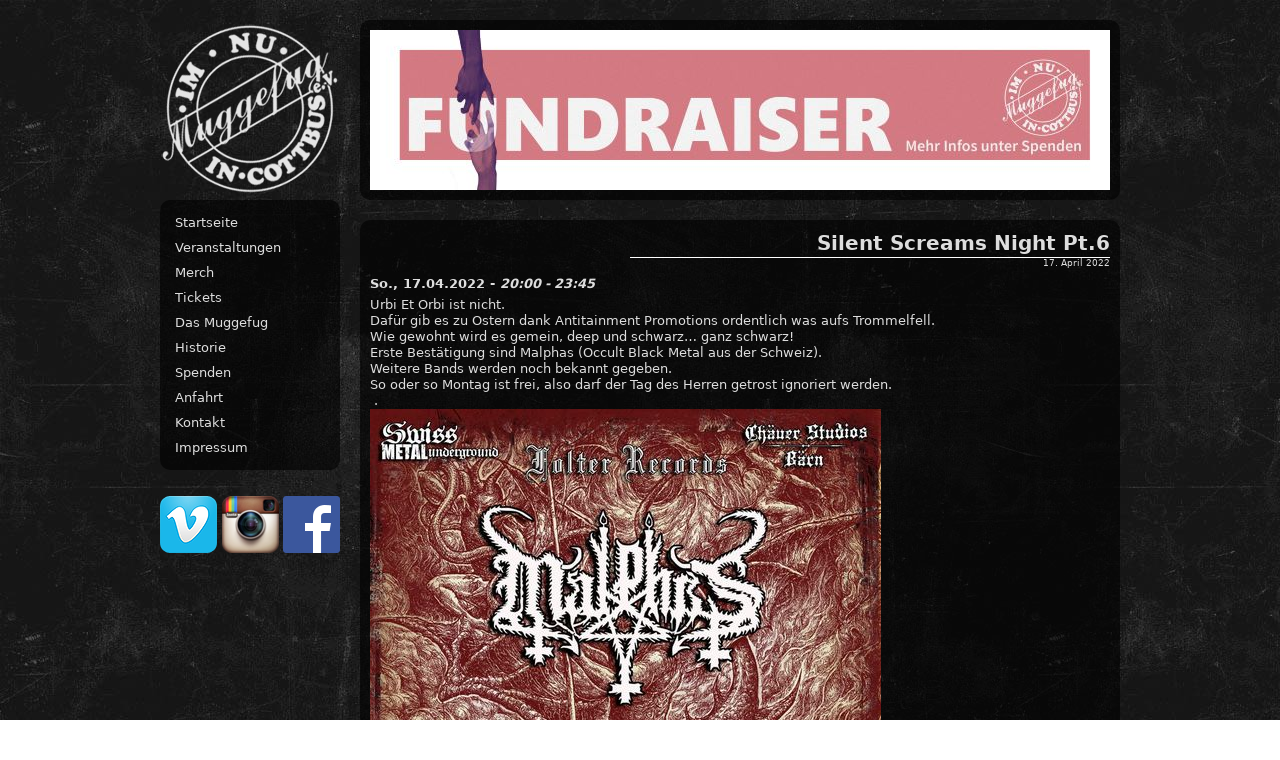

--- FILE ---
content_type: text/html; charset=UTF-8
request_url: https://www.muggefug.de/?event=silent-screams-night-pt-6
body_size: 5056
content:
<!DOCTYPE html PUBLIC "-//W3C//DTD XHTML 1.0 Transitional//DE" "http://www.w3.org/TR/xhtml1/DTD/xhtml1-transitional.dtd">
<html xmlns="http://www.w3.org/1999/xhtml" lang="de">
<head profile="http://gmpg.org/xfn/11">
 
<meta http-equiv="Content-Type" content="text/html; charset=UTF-8" />
 
<title>Muggefug e.V. &raquo; Silent Screams Night Pt.6</title>
 
<link rel="stylesheet" href="https://www.muggefug.de/wp-content/themes/muggefug/style.css" type="text/css" media="screen" />
<link rel="shortcut icon" type="image/x-icon" href="https://www.muggefug.de/wp-content/themes/muggefug/favicon.ico" />
<link rel="image_src" href="https://www.muggefug.de/wp-content/themes/muggefug/images/mufuwebthumb.png" />

<!-- Slideshow Header -->
<script type="text/javascript" src="https://www.muggefug.de/wp-content/themes/muggefug/js/slideshowfade.js"></script>
 
<meta name='robots' content='max-image-preview:large' />
<link rel='dns-prefetch' href='//s.w.org' />
		<script type="text/javascript">
			window._wpemojiSettings = {"baseUrl":"https:\/\/s.w.org\/images\/core\/emoji\/13.1.0\/72x72\/","ext":".png","svgUrl":"https:\/\/s.w.org\/images\/core\/emoji\/13.1.0\/svg\/","svgExt":".svg","source":{"concatemoji":"https:\/\/www.muggefug.de\/wp-includes\/js\/wp-emoji-release.min.js?ver=5.8.12"}};
			!function(e,a,t){var n,r,o,i=a.createElement("canvas"),p=i.getContext&&i.getContext("2d");function s(e,t){var a=String.fromCharCode;p.clearRect(0,0,i.width,i.height),p.fillText(a.apply(this,e),0,0);e=i.toDataURL();return p.clearRect(0,0,i.width,i.height),p.fillText(a.apply(this,t),0,0),e===i.toDataURL()}function c(e){var t=a.createElement("script");t.src=e,t.defer=t.type="text/javascript",a.getElementsByTagName("head")[0].appendChild(t)}for(o=Array("flag","emoji"),t.supports={everything:!0,everythingExceptFlag:!0},r=0;r<o.length;r++)t.supports[o[r]]=function(e){if(!p||!p.fillText)return!1;switch(p.textBaseline="top",p.font="600 32px Arial",e){case"flag":return s([127987,65039,8205,9895,65039],[127987,65039,8203,9895,65039])?!1:!s([55356,56826,55356,56819],[55356,56826,8203,55356,56819])&&!s([55356,57332,56128,56423,56128,56418,56128,56421,56128,56430,56128,56423,56128,56447],[55356,57332,8203,56128,56423,8203,56128,56418,8203,56128,56421,8203,56128,56430,8203,56128,56423,8203,56128,56447]);case"emoji":return!s([10084,65039,8205,55357,56613],[10084,65039,8203,55357,56613])}return!1}(o[r]),t.supports.everything=t.supports.everything&&t.supports[o[r]],"flag"!==o[r]&&(t.supports.everythingExceptFlag=t.supports.everythingExceptFlag&&t.supports[o[r]]);t.supports.everythingExceptFlag=t.supports.everythingExceptFlag&&!t.supports.flag,t.DOMReady=!1,t.readyCallback=function(){t.DOMReady=!0},t.supports.everything||(n=function(){t.readyCallback()},a.addEventListener?(a.addEventListener("DOMContentLoaded",n,!1),e.addEventListener("load",n,!1)):(e.attachEvent("onload",n),a.attachEvent("onreadystatechange",function(){"complete"===a.readyState&&t.readyCallback()})),(n=t.source||{}).concatemoji?c(n.concatemoji):n.wpemoji&&n.twemoji&&(c(n.twemoji),c(n.wpemoji)))}(window,document,window._wpemojiSettings);
		</script>
		<style type="text/css">
img.wp-smiley,
img.emoji {
	display: inline !important;
	border: none !important;
	box-shadow: none !important;
	height: 1em !important;
	width: 1em !important;
	margin: 0 .07em !important;
	vertical-align: -0.1em !important;
	background: none !important;
	padding: 0 !important;
}
</style>
	<link rel='stylesheet' id='wp-block-library-css'  href='https://www.muggefug.de/wp-includes/css/dist/block-library/style.min.css?ver=5.8.12' type='text/css' media='all' />
<link rel='stylesheet' id='events-manager-css'  href='https://www.muggefug.de/wp-content/plugins/events-manager/includes/css/events_manager.css?ver=5.99912' type='text/css' media='all' />
<link rel='stylesheet' id='video-embed-privacy-css'  href='https://www.muggefug.de/wp-content/plugins/video-embed-privacy/video-embed-privacy.css?ver=5.8.12' type='text/css' media='all' />
<script type='text/javascript' src='https://www.muggefug.de/wp-includes/js/jquery/jquery.min.js?ver=3.6.0' id='jquery-core-js'></script>
<script type='text/javascript' src='https://www.muggefug.de/wp-includes/js/jquery/jquery-migrate.min.js?ver=3.3.2' id='jquery-migrate-js'></script>
<script type='text/javascript' src='https://www.muggefug.de/wp-includes/js/jquery/ui/core.min.js?ver=1.12.1' id='jquery-ui-core-js'></script>
<script type='text/javascript' src='https://www.muggefug.de/wp-includes/js/jquery/ui/mouse.min.js?ver=1.12.1' id='jquery-ui-mouse-js'></script>
<script type='text/javascript' src='https://www.muggefug.de/wp-includes/js/jquery/ui/sortable.min.js?ver=1.12.1' id='jquery-ui-sortable-js'></script>
<script type='text/javascript' src='https://www.muggefug.de/wp-includes/js/jquery/ui/datepicker.min.js?ver=1.12.1' id='jquery-ui-datepicker-js'></script>
<script type='text/javascript' id='jquery-ui-datepicker-js-after'>
jQuery(document).ready(function(jQuery){jQuery.datepicker.setDefaults({"closeText":"Schlie\u00dfen","currentText":"Heute","monthNames":["Januar","Februar","M\u00e4rz","April","Mai","Juni","Juli","August","September","Oktober","November","Dezember"],"monthNamesShort":["Jan.","Feb.","M\u00e4rz","Apr.","Mai","Juni","Juli","Aug.","Sep.","Okt.","Nov.","Dez."],"nextText":"Weiter","prevText":"Zur\u00fcck","dayNames":["Sonntag","Montag","Dienstag","Mittwoch","Donnerstag","Freitag","Samstag"],"dayNamesShort":["So.","Mo.","Di.","Mi.","Do.","Fr.","Sa."],"dayNamesMin":["S","M","D","M","D","F","S"],"dateFormat":"d. MM yy","firstDay":1,"isRTL":false});});
</script>
<script type='text/javascript' src='https://www.muggefug.de/wp-includes/js/jquery/ui/menu.min.js?ver=1.12.1' id='jquery-ui-menu-js'></script>
<script type='text/javascript' src='https://www.muggefug.de/wp-includes/js/dist/vendor/regenerator-runtime.min.js?ver=0.13.7' id='regenerator-runtime-js'></script>
<script type='text/javascript' src='https://www.muggefug.de/wp-includes/js/dist/vendor/wp-polyfill.min.js?ver=3.15.0' id='wp-polyfill-js'></script>
<script type='text/javascript' src='https://www.muggefug.de/wp-includes/js/dist/dom-ready.min.js?ver=71883072590656bf22c74c7b887df3dd' id='wp-dom-ready-js'></script>
<script type='text/javascript' src='https://www.muggefug.de/wp-includes/js/dist/hooks.min.js?ver=a7edae857aab69d69fa10d5aef23a5de' id='wp-hooks-js'></script>
<script type='text/javascript' src='https://www.muggefug.de/wp-includes/js/dist/i18n.min.js?ver=5f1269854226b4dd90450db411a12b79' id='wp-i18n-js'></script>
<script type='text/javascript' id='wp-i18n-js-after'>
wp.i18n.setLocaleData( { 'text direction\u0004ltr': [ 'ltr' ] } );
</script>
<script type='text/javascript' id='wp-a11y-js-translations'>
( function( domain, translations ) {
	var localeData = translations.locale_data[ domain ] || translations.locale_data.messages;
	localeData[""].domain = domain;
	wp.i18n.setLocaleData( localeData, domain );
} )( "default", {"translation-revision-date":"2026-01-15 01:08:44+0000","generator":"GlotPress\/4.0.3","domain":"messages","locale_data":{"messages":{"":{"domain":"messages","plural-forms":"nplurals=2; plural=n != 1;","lang":"de"},"Notifications":["Benachrichtigungen"]}},"comment":{"reference":"wp-includes\/js\/dist\/a11y.js"}} );
</script>
<script type='text/javascript' src='https://www.muggefug.de/wp-includes/js/dist/a11y.min.js?ver=0ac8327cc1c40dcfdf29716affd7ac63' id='wp-a11y-js'></script>
<script type='text/javascript' id='jquery-ui-autocomplete-js-extra'>
/* <![CDATA[ */
var uiAutocompleteL10n = {"noResults":"Es wurden keine Ergebnisse gefunden.","oneResult":"1 Ergebnis gefunden. Benutze die Pfeiltasten zum Navigieren.","manyResults":"%d Ergebnisse gefunden. Benutze die Pfeiltasten zum Navigieren.","itemSelected":"Der Eintrag wurde ausgew\u00e4hlt."};
/* ]]> */
</script>
<script type='text/javascript' src='https://www.muggefug.de/wp-includes/js/jquery/ui/autocomplete.min.js?ver=1.12.1' id='jquery-ui-autocomplete-js'></script>
<script type='text/javascript' src='https://www.muggefug.de/wp-includes/js/jquery/ui/resizable.min.js?ver=1.12.1' id='jquery-ui-resizable-js'></script>
<script type='text/javascript' src='https://www.muggefug.de/wp-includes/js/jquery/ui/draggable.min.js?ver=1.12.1' id='jquery-ui-draggable-js'></script>
<script type='text/javascript' src='https://www.muggefug.de/wp-includes/js/jquery/ui/controlgroup.min.js?ver=1.12.1' id='jquery-ui-controlgroup-js'></script>
<script type='text/javascript' src='https://www.muggefug.de/wp-includes/js/jquery/ui/checkboxradio.min.js?ver=1.12.1' id='jquery-ui-checkboxradio-js'></script>
<script type='text/javascript' src='https://www.muggefug.de/wp-includes/js/jquery/ui/button.min.js?ver=1.12.1' id='jquery-ui-button-js'></script>
<script type='text/javascript' src='https://www.muggefug.de/wp-includes/js/jquery/ui/dialog.min.js?ver=1.12.1' id='jquery-ui-dialog-js'></script>
<script type='text/javascript' id='events-manager-js-extra'>
/* <![CDATA[ */
var EM = {"ajaxurl":"https:\/\/www.muggefug.de\/wp-admin\/admin-ajax.php","locationajaxurl":"https:\/\/www.muggefug.de\/wp-admin\/admin-ajax.php?action=locations_search","firstDay":"1","locale":"de","dateFormat":"dd.mm.yy","ui_css":"https:\/\/www.muggefug.de\/wp-content\/plugins\/events-manager\/includes\/css\/jquery-ui.min.css","show24hours":"1","is_ssl":"1","txt_search":"Suche","txt_searching":"Suche...","txt_loading":"Wird geladen\u00a0\u2026"};
/* ]]> */
</script>
<script type='text/javascript' src='https://www.muggefug.de/wp-content/plugins/events-manager/includes/js/events-manager.js?ver=5.99912' id='events-manager-js'></script>
<link rel="https://api.w.org/" href="https://www.muggefug.de/index.php?rest_route=/" /><link rel="EditURI" type="application/rsd+xml" title="RSD" href="https://www.muggefug.de/xmlrpc.php?rsd" />
<link rel="wlwmanifest" type="application/wlwmanifest+xml" href="https://www.muggefug.de/wp-includes/wlwmanifest.xml" /> 
<meta name="generator" content="WordPress 5.8.12" />
<link rel="canonical" href="https://www.muggefug.de/?event=silent-screams-night-pt-6" />
<link rel='shortlink' href='https://www.muggefug.de/?p=4199' />
<link rel="alternate" type="application/json+oembed" href="https://www.muggefug.de/index.php?rest_route=%2Foembed%2F1.0%2Fembed&#038;url=https%3A%2F%2Fwww.muggefug.de%2F%3Fevent%3Dsilent-screams-night-pt-6" />
<link rel="alternate" type="text/xml+oembed" href="https://www.muggefug.de/index.php?rest_route=%2Foembed%2F1.0%2Fembed&#038;url=https%3A%2F%2Fwww.muggefug.de%2F%3Fevent%3Dsilent-screams-night-pt-6&#038;format=xml" />
 
</head>

<body>
 
<div id="wrapper">
	<div id="header" class="radius">
		<div id="headerimg">
			
			<!-- JS Slideshow -->
			<script>
				var imgArray = new Array();
				imgArray[0] = "https://www.muggefug.de/wp-content/themes/muggefug/images/header1.jpg";
				imgArray[1] = "https://www.muggefug.de/wp-content/themes/muggefug/images/header1.jpg";
				imgArray[2] = "https://www.muggefug.de/wp-content/themes/muggefug/images/header1.jpg";
				imgArray[3] = "https://www.muggefug.de/wp-content/themes/muggefug/images/header1.jpg";
				imgArray[4] = "https://www.muggefug.de/wp-content/themes/muggefug/images/header1.jpg";
				imgArray[5] = "https://www.muggefug.de/wp-content/themes/muggefug/images/header1.jpg";

				slideshowMerge('Slideshow1','',imgArray,10,10000);
    		</script>
			
			
		
		</div>
	</div><!-- header -->
	<div id="sidebar"><a href="https://www.muggefug.de"><img src="https://www.muggefug.de/wp-content/themes/muggefug/images/mufulogo1.png" alt="Muggefug Logo" id="mufulogo"></a>

<div id='sidemenu' class='radius'>
	<ul id="sidebar-ul">
		<li id="nav_menu-2" class="widget widget_nav_menu"><div class="menu-sidebarmenu-container"><ul id="menu-sidebarmenu" class="menu"><li id="menu-item-14" class="menu-item menu-item-type-custom menu-item-object-custom menu-item-home menu-item-14"><a title="Studentclub Muggefug e.V., Cottbus" href="http://www.muggefug.de/">Startseite</a></li>
<li id="menu-item-136" class="menu-item menu-item-type-post_type menu-item-object-page menu-item-136"><a title="Veranstaltungen im Studentenclub Muggefug" href="https://www.muggefug.de/?page_id=10">Veranstaltungen</a></li>
<li id="menu-item-5615" class="menu-item menu-item-type-post_type menu-item-object-page menu-item-5615"><a href="https://www.muggefug.de/?page_id=5595">Merch</a></li>
<li id="menu-item-5228" class="menu-item menu-item-type-custom menu-item-object-custom menu-item-5228"><a target="_blank" rel="noopener" href="http://www.tickets.muggefug.de/">Tickets</a></li>
<li id="menu-item-139" class="menu-item menu-item-type-post_type menu-item-object-page menu-item-139"><a title="Über den Studentenverein Muggefug e.V., Cottbus" href="https://www.muggefug.de/?page_id=90">Das Muggefug</a></li>
<li id="menu-item-140" class="menu-item menu-item-type-post_type menu-item-object-page menu-item-140"><a title="Die Vereinsgeschichte des Muggefug e.V., Cottbus" href="https://www.muggefug.de/?page_id=86">Historie</a></li>
<li id="menu-item-4056" class="menu-item menu-item-type-post_type menu-item-object-page menu-item-4056"><a href="https://www.muggefug.de/?page_id=4035">Spenden</a></li>
<li id="menu-item-141" class="menu-item menu-item-type-post_type menu-item-object-page menu-item-141"><a title="Der Weg in den Studentenclub Muggefug, Cottbus" href="https://www.muggefug.de/?page_id=82">Anfahrt</a></li>
<li id="menu-item-142" class="menu-item menu-item-type-post_type menu-item-object-page menu-item-142"><a title="Kontakt zum Studentenverein Muggefug e.V." href="https://www.muggefug.de/?page_id=95">Kontakt</a></li>
<li id="menu-item-29" class="menu-item menu-item-type-post_type menu-item-object-page menu-item-29"><a title="Impressum muggefug.de" href="https://www.muggefug.de/?page_id=27">Impressum</a></li>
</ul></div></li>
	</ul>
</div>
<div id="extern">
  <a href="http://vimeo.com/muggefug"><img id="vlogo" src="https://www.muggefug.de/wp-content/themes/muggefug/images/v_logo.png" alt="Vimeo Logo" title="Muggefug bei Vimeo" /></a>
  <a href="https://www.instagram.com/muggefug_cottbus/"><img id="ilogo" src="https://www.muggefug.de/wp-content/themes/muggefug/images/i_logo.png" alt="Instagram Logo" title="Muggefug bei Instagram" /></a>
  <a href="https://www.facebook.com/muggefug"><img id="flogo" src="https://www.muggefug.de/wp-content/themes/muggefug/images/f_logo.png" alt="Facebook Logo" title="Muggefug bei Facebook" /></a>
</div></div><!-- sidebar --> 
  
	<div id="main">
	
				<div class='contentbox radius'>
		
			 			
			<div class='titlebar'>
				<div class='title'>
					<a>
					Silent Screams Night Pt.6					</a>
				</div>
				<div class='meta'>17. April 2022</div>
			</div>
			<div class="entry"><p>
	<strong>So., 17.04.2022 - <i>20:00 - 23:45</i></strong></p>
<div class="" data-block="true" data-editor="68j7h" data-offset-key="dmole-0-0">
<div class="public-DraftStyleDefault-block public-DraftStyleDefault-ltr" data-offset-key="dmole-0-0"><span data-offset-key="dmole-0-0">Urbi Et Orbi ist nicht.</span></div>
</div>
<div class="" data-block="true" data-editor="68j7h" data-offset-key="el2vu-0-0">
<div class="public-DraftStyleDefault-block public-DraftStyleDefault-ltr" data-offset-key="el2vu-0-0"><span data-offset-key="el2vu-0-0">Dafür gib es zu Ostern dank </span><span id="decorator-ignored-entity-id-240" data-entity-key="240" data-offset-key="el2vu-1-0"><span data-offset-key="el2vu-1-0">Antitainment</span></span> <span id="decorator-ignored-entity-id-249" data-entity-key="249" data-offset-key="el2vu-3-0"><span data-offset-key="el2vu-3-0">Promotions ordentlich</span></span><span data-offset-key="el2vu-4-0"> was aufs </span><span id="decorator-corrected-entity-id-257" data-entity-key="257" data-offset-key="el2vu-5-0"><span data-offset-key="el2vu-5-0">Trommelfell</span></span><span data-offset-key="el2vu-6-0">.</span></div>
</div>
<div class="" data-block="true" data-editor="68j7h" data-offset-key="em537-0-0">
<div class="public-DraftStyleDefault-block public-DraftStyleDefault-ltr" data-offset-key="em537-0-0"><span data-offset-key="em537-0-0">Wie gewohnt wird es gemein, </span><span id="decorator-ignored-entity-id-264" data-entity-key="264" data-offset-key="em537-1-0"><span data-offset-key="em537-1-0">deep</span></span><span data-offset-key="em537-2-0"> und </span><span id="decorator-ignored-entity-id-270" data-entity-key="270" data-offset-key="em537-3-0"><span data-offset-key="em537-3-0">schwarz&#8230;</span></span><span data-offset-key="em537-4-0"> ganz schwarz!</span></div>
</div>
<div class="" data-block="true" data-editor="68j7h" data-offset-key="bj42n-0-0">
<div class="public-DraftStyleDefault-block public-DraftStyleDefault-ltr" data-offset-key="bj42n-0-0"><span data-offset-key="bj42n-0-0">Erste Bestätigung sind </span><span id="decorator-ignored-entity-id-279" data-entity-key="279" data-offset-key="bj42n-1-0"><span data-offset-key="bj42n-1-0">Malphas</span></span><span data-offset-key="bj42n-2-0"> (</span><span id="decorator-ignored-entity-id-275" data-entity-key="275" data-offset-key="bj42n-3-0"><span data-offset-key="bj42n-3-0">Occult</span></span><span data-offset-key="bj42n-4-0"> Black Metal aus der </span><span id="decorator-ignored-entity-id-282" data-entity-key="282" data-offset-key="bj42n-5-0"><span data-offset-key="bj42n-5-0">Schweiz)</span></span><span data-offset-key="bj42n-6-0">.</span></div>
</div>
<div class="" data-block="true" data-editor="68j7h" data-offset-key="9hj4n-0-0">
<div class="public-DraftStyleDefault-block public-DraftStyleDefault-ltr" data-offset-key="9hj4n-0-0"><span id="decorator-ignored-entity-id-282" data-entity-key="282" data-offset-key="9hj4n-0-0"><span data-offset-key="9hj4n-0-0">Weitere</span></span><span data-offset-key="9hj4n-1-0"> Bands werden noch bekannt gegeben.</span></div>
</div>
<div class="" data-block="true" data-editor="68j7h" data-offset-key="8srap-0-0">
<div class="public-DraftStyleDefault-block public-DraftStyleDefault-ltr" data-offset-key="8srap-0-0"><span data-offset-key="8srap-0-0">So oder so Montag ist </span><span id="decorator-corrected-entity-id-286" data-entity-key="286" data-offset-key="8srap-1-0"><span data-offset-key="8srap-1-0">frei, also</span></span><span data-offset-key="8srap-2-0"> darf der Tag des Herren getrost ignoriert werden.</span></div>
</div>
<div data-offset-key="8srap-0-0"> .</div>
<div class="" data-block="true" data-editor="68j7h" data-offset-key="8srap-0-0">
<div class="public-DraftStyleDefault-block public-DraftStyleDefault-ltr" data-offset-key="8srap-0-0"><span data-offset-key="8srap-2-0"><a href="http://www.muggefug.de/wp-content/uploads/2022/03/17.04.22.jpg"><img loading="lazy" class="alignnone wp-image-4200 size-full" src="http://www.muggefug.de/wp-content/uploads/2022/03/17.04.22.jpg" alt="" width="511" height="720" srcset="https://www.muggefug.de/wp-content/uploads/2022/03/17.04.22.jpg 511w, https://www.muggefug.de/wp-content/uploads/2022/03/17.04.22-213x300.jpg 213w, https://www.muggefug.de/wp-content/uploads/2022/03/17.04.22-127x180.jpg 127w" sizes="(max-width: 511px) 100vw, 511px" /></a></span></div>
</div>
</div>
		
		
								</div>
	</div><!-- main -->
	<div id="footer">Muggefug e.V. | Papitzer Stra&szlig;e 4 | 03046 Cottbus</div><!-- footer -->
 
</div><!-- wrapper -->
 
 <script type='text/javascript' src='https://www.muggefug.de/wp-includes/js/wp-embed.min.js?ver=5.8.12' id='wp-embed-js'></script>
 
</body>
</html>


--- FILE ---
content_type: text/css
request_url: https://www.muggefug.de/wp-content/themes/muggefug/style.css
body_size: 2192
content:
/*
Theme Name: Muggefug e.V.
Theme URI: http://www.muggefug.de
Description: Template von Muggefug e.V.
Author: Hans Wuerfel
*/

/*
ToDo:
*Runde ecken f�r alle Browser
*/

/* Links */
a:link { font-weight:bold; color:red; text-decoration:none; }
a:visited { font-weight:bold; color:darkred; text-decoration:none; }
a:focus { font-weight:bold; color:maroon; text-decoration:underline; }
a:hover { font-weight:bold; color:maroon; text-decoration:none; }
a:active { font-weight:bold; color:maroon; text-decoration:underline; }


* {
	margin:0px;
	padding:0px;
}

/* fuer */
.entry ol, .entry ul {
	padding-left: 40px;
}

h1{font-size:1.6em; margin-top:20px; margin-bottom:10px;}
h2{font-size:1.3em; margin-top:10px; margin-bottom:5px;}
h3{font-size:1em; margin-bottom:5px;}
p{margin-bottom:5px;}
blockquote{margin-left:2em; border-left:3px #aaa solid; padding-left:1em;}
iframe{display:block;margin:30px auto;} /* maybe change to only player iframes? better yet: style oembed and stop using embed code https://wordpress.org/support/topic/oembed-float-wordpress-and-css-styling-options */
.band{font-size:2em}

img {border: 0;} /* Kein Rahmen um verlinkte Bilder im IE */
.aligncenter, img.aligncenter { clear: both; display: block; margin: 30px auto; } /* damit zentrieren der Bilder uebers Panel funktioniert */
img.alignright { padding: 4px; margin: 0 0 2px 7px; display: inline; }
img.alignleft { padding: 4px; margin: 0 7px 2px 0; display: inline; }
.alignright { float: right; }
.alignleft { float: left; }

body{
	color: #DDDDDD; 
	font-family : Verdana, "Bitstream Vera Sans", "DejaVu Sans", Tahoma, Geneva, Sans-serif;
   	font-size : 0.8em;
	line-height:1.3;
	background-image : url(images/background_2.jpg);
    	background-repeat : repeat;
}


.radius{
	-moz-border-radius:10px; /* Firefox */
	-webkit-border-radius:10px; /* Safari, Chrome */
	-khtml-border-radius:10px; /* Konqueror */
	border-radius:10px; /* CSS3 */
	 /* FUNKTIONIERT NOCH NICHT!!! behavior: url(border-radius.htc); */
}

#wrapper{
	width: 960px; 
	margin: auto;
	text-align: left; 
}
	
#header{
	height: 180px;
	width:760px;
	float: right;
	margin-top:20px;
	background-image : url(images/bg_black.png);  
}
#headerimg {margin:10px; height:160px; width:740px; background-image : url(images/header1.jpg); background-repeat : no-repeat;}

#main{
	width: 760px;  
	float: right;
	margin-bottom:20px;
	/*background:red;*/
}

#footer{
	border-top: 1px solid #DDDDDD;
	padding:5px;
	clear: both; 
	text-align:center;
}

/***************************************************/
/*                     Sidebar                     */
/***************************************************/

#sidebar{
	width: 180px; 
	float: left;
	position:absolute;
	top:20px;
}
@media screen and (min-width:960px) {
	#sidebar{position: fixed;}
}
#sidemenu{
	background-image : url(images/bg_black.png);
	padding: 10px;
	font-size:1em;
	line-height:2;
}
#sidemenu ul{list-style:none;}

.menu a {display:block; height:100%; width:150px; padding-left:5px; padding-right:5px;}
.menu a:link { font-weight:inherit; color:inherit; text-decoration:inherit; }
.menu a:visited { font-weight:inherit; color:inherit; text-decoration:inherit; }
.menu a:focus { font-weight:inherit; color:inherit; text-decoration:inherit; }
.menu a:hover { font-weight:inherit; color:inherit; text-decoration:inherit; background-image : url(images/bg_red.png); }
.menu a:active { font-weight:inherit; color:inherit; text-decoration:inherit; }

#sidebar #extern{margin-top:2em;}
#extern{display:flex;justify-content:space-between;}

/***************************************************/
/*                    Content                      */
/***************************************************/
/* Anzeigebereich */
.contentbox{
	min-height:180px;
	width:740px;
	margin-top:20px;
	/*background:grey;*/
	padding: 10px;
	background-image : url(images/bg_black.png);
}

.contentbox.lightred{	background-image : url(images/bg_lightred.png);}
.contentbox.lightgreen{	background-image : url(images/bg_lightgreen.png);}

.contentpic{
	/*height:180px;
	width:127px;
	background:black;*/
	float:left;
	margin-right:10px;
}
.titlebar{
	height:44px;
	width:480px;
	float:right;
	text-align:right;
	background-image : url(images/line.png);
    background-repeat : repeat-x;
	margin-bottom:2px;
}
.title{
	font-weight:bold;
	font-size:1.6em;
}
.title a:link { font-weight:inherit; color:inherit; text-decoration:inherit; }
.title a:visited { font-weight:inherit; color:inherit; text-decoration:inherit; }
.title a:focus { font-weight:inherit; color:inherit; text-decoration:inherit; }
.title a:hover { font-weight:inherit; color:inherit; text-decoration:inherit; }
.title a:active { font-weight:inherit; color:inherit; text-decoration:inherit; }

.meta{
	margin-top:2px;
	font-size:0.7em;
}
.entry{clear:right;}

.floatleft{
	clear:both;
	float:left;
	margin-right:10px;
	margin-top:10px;
	margin-bottom:10px;
}

/* Pagenavigation */

.wp-pagenavi a:link { font-weight:bold; color:inherit; text-decoration:inherit;}
.wp-pagenavi a:visited { font-weight:bold; color:inherit; text-decoration:inherit; }
.wp-pagenavi a:focus { font-weight:bold; color:inherit; text-decoration:inherit; border-color:maroon;background-image : url(images/bg_red.png);}
.wp-pagenavi a:hover { font-weight:bold; color:inherit; text-decoration:inherit; border-color:maroon;background-image : url(images/bg_red.png);}
.wp-pagenavi a:active { font-weight:bold; color:inherit; text-decoration:inherit; border-color:maroon;background-image : url(images/bg_red.png);}

.wp-pagenavi {
	text-align:center;
	position:relative;
	margin-top:10px;
}

.wp-pagenavi a, .wp-pagenavi span {
	text-decoration: none;
	/*border: 1px solid #BFBFBF;*/
	padding: 3px 5px;
	margin: 0px 2px;*/
}
a.last {position:absolute; right:0px;top:-3px;}
a.first{position:absolute; left:0px;top:-3px;}

.wp-pagenavi span.current {
	background-image : url(images/bg_red.png);
}

.wp-pagenavi span.current {
	font-weight: bold;
}

.wp-caption-text, .wp-caption-dt {
	font-weight: bold;
	text-align: center;
	margin-bottom: 30px;
}

/***************************************************************/
/*                      Kommentare                             */
/***************************************************************/
#kommentare{
	margin-top: 10px;
	margin-bottom: 20px;
	clear:both;
	/*border:1px dashed #636363;*/
}

.commentbox{
	background:#383838;
	padding-left:5px; padding-right:5px; padding-top: 2px; 
	margin-bottom:0px;
}

.commentmetadata{
	font-size:70%;
}
textarea {background-color:#383838; color:inherit; border: 1px solid grey;padding:2px; width:734px;}
input {background-color:#383838; color:inherit; border: 1px solid grey;padding:2px;}
#authorform{float:left;}
#emailform{float:right;}
#textfeld{clear:both; padding-top:5px;}
#submit{margin-top:5px; color:inherit;}
#submit:hover {background-image : url(images/bg_red.png);}

/***************************************************************/
/*                           Kalender                          */
/***************************************************************/
.fullcalendar {width:100%; table-layout:fixed;}
.fullcalendar td{
	text-align:center !important;
	vertical-align:top;
	font-size:70%;
	width:auto !important;
}
.fullcalendar thead td{ height:30px !important; font-size:100%;}
.fullcalendar tr.days-names td{height:30px !important; border-bottom: 3px double #888; font-size:100%;}
/*.fullcalendar td.eventless-today{background:none !important; background-image : url(images/bg_red.png) !important;}*/
.fullcalendar td.eventless-today{background:none !important; background-image : url(images/bg_white.png) !important;}
.fullcalendar td.eventful-today{background:none !important; background-image : url(images/bg_red.png) !important;}
.fullcalendar ul{list-style:none;}

.fullcalendar td.eventful {background-image : url(images/bg_green.png) !important;}

.fullcalendar td.eventless-pre, .fullcalendar td.eventless-post, .fullcalendar td.eventful-pre, .fullcalendar td.eventful-post {background:none !important; background-image : url(images/bg_gray.png) !important;}
div#em-loading{background:#555555 !important;}

.fullcalendar a:link { font-weight:bold; color:white !important; text-decoration:none; }
.fullcalendar a:visited { font-weight:bold; color:white!important; text-decoration:none; }
.fullcalendar a:focus { font-weight:bold; color:white !important; text-decoration:underline; }
.fullcalendar a:hover { font-weight:bold; color:white !important; text-decoration:underline; }
.fullcalendar a:active { font-weight:bold; color:white !important; text-decoration:underline; }

.fullcalendar td.eventful-post a:link, .fullcalendar td.eventful-pre a:link { font-weight:bold; color:inherit !important; text-decoration:none; }
.fullcalendar td.eventful-post a:visited, .fullcalendar td.eventful-pre a:visited{ font-weight:bold; color:white!important; text-decoration:none; }
.fullcalendar td.eventful-post a:focus, .fullcalendar td.eventful-pre a:fucus { font-weight:bold; color:white !important; text-decoration:underline; }
.fullcalendar td.eventful-post a:hover, .fullcalendar td.eventful-pre a:hover{ font-weight:bold; color:white !important; text-decoration:none; }
.fullcalendar td.eventful-post a:active, .fullcalendar td.eventful-pre a:active { font-weight:bold; color:white !important; text-decoration:underline; }

/* http://code.stephenmorley.org/html-and-css/fixing-browsers-broken-monospace-font-handling/ */
pre,
code,
kbd,
samp,
tt{
  font-family:monospace,monospace;
  font-size:1em;
}

.band{font-size:1.3em}

--- FILE ---
content_type: text/javascript
request_url: https://www.muggefug.de/wp-content/themes/muggefug/js/slideshowfade.js
body_size: 520
content:
//=======================
//
// Merging Image Slideshow
//
// http://www.astral-consultancy.co.uk/cgi-bin/hunbug/doco.cgi?11530
//
//=======================

var slideshowMergeAnimate = new Array();
var slideshowMergeTimer   = new Array();
var slideshowMergeCount   = new Array();
var slideshowMergeImages  = new Array();

//======================

function slideshowMerge(id,cl,imageArray,fadeInterval,holdTime)
{

  for(i=0;i<imageArray.length;i++)
  {
    var imgLoad = new Image();
    imgLoad.src = imageArray[i];
  }

  if(cl)
    cl = ' class="'+cl+'"';

  document.write('<div id="'+id+'"'+cl+' style="position:relative">');
  document.write('<img id="'+id+'img1" style="position:absolute; top:0px; left:0px;" onload="slideshowMergeRun(\''+id+'\')"/>');
  document.write('<img id="'+id+'img2" style="position:absolute; top:0px; left:0px;display:none;"/></div>');
 
  slideshowMergeCount[id]   = 0;
  slideshowMergeImages[id]  = imageArray;
  slideshowMergeAnimate[id] = 'run';
  slideshowMergeTimer[id]   = setInterval('slideshowMergeAnimation(\''+id+'\',\''+holdTime+'\');',fadeInterval);

}

//======================

function slideshowMergeAnimation(id,holdTime)
{
  if(slideshowMergeAnimate[id]=='run')
  {
    var obj1 = document.getElementById(id+'img1');
    var obj2 = document.getElementById(id+'img2');

    var opa  = slideshowMergeCount[id]%100;

    if(opa==0)
    { 
      if(obj1.src)
      {
        slideshowMergeAnimate[id] = 'hold';
        setTimeout('slideshowMergeRun(\''+id+'\')',holdTime);
        obj2.src = obj1.src;
        obj2.style.display = 'block';
      }
    }
    else if(opa==1)
    {
      slideshowMergeAnimate[id] = 'load';
      obj1.src = slideshowMergeImages[id][Math.floor(slideshowMergeCount[id]/100)%slideshowMergeImages[id].length];
    }
     
    obj1.style.opacity = (opa/100).toString();
    obj1.style.filter  = "alpha(opacity="+opa.toString()+")";
    obj2.style.opacity = ((100-opa)/100).toString();
    obj2.style.filter  = "alpha(opacity="+(100-opa).toString()+")";
    
    slideshowMergeCount[id]++;
   
    if(slideshowMergeCount[id]==(slideshowMergeImages[id].length*100))
      slideshowMergeCount[id]=0;
  }
}

//======================

function slideshowMergeRun(id)
{
  slideshowMergeAnimate[id] = 'run';
}

//======================
 